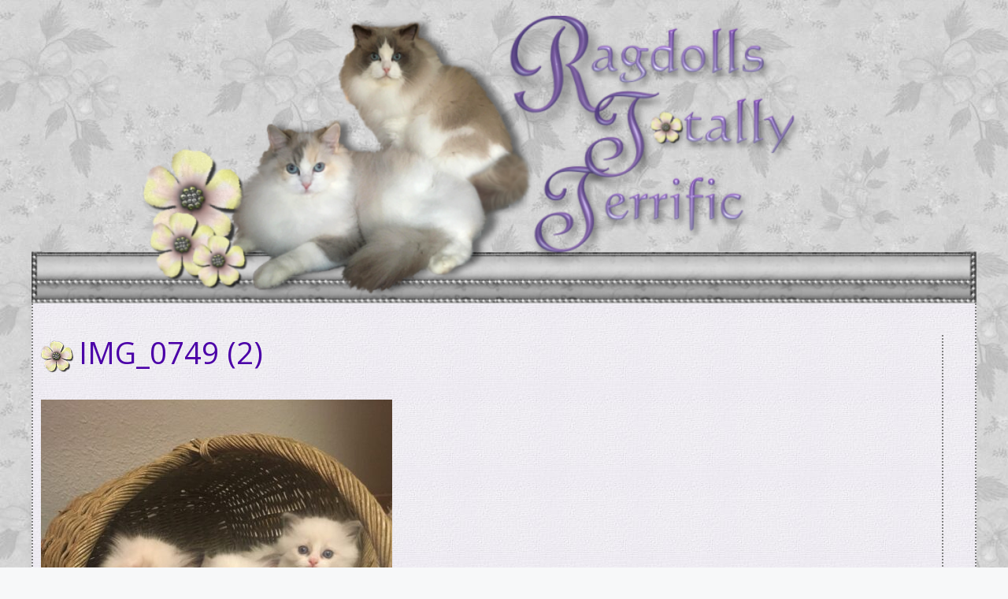

--- FILE ---
content_type: text/html; charset=UTF-8
request_url: https://ragdollstotallyterrific.com/img_0749-2-21/
body_size: 6107
content:
<!DOCTYPE html>
<html dir="ltr" lang="en" prefix="og: https://ogp.me/ns#">
<head>
	<meta charset="UTF-8">
	<title>IMG_0749 (2) - Ragdolls Totally Terrific</title>
	<style>img:is([sizes="auto" i], [sizes^="auto," i]) { contain-intrinsic-size: 3000px 1500px }</style>
	
		<!-- All in One SEO 4.8.5 - aioseo.com -->
	<meta name="robots" content="max-image-preview:large" />
	<meta name="author" content="admin"/>
	<link rel="canonical" href="https://ragdollstotallyterrific.com/img_0749-2-21/" />
	<meta name="generator" content="All in One SEO (AIOSEO) 4.8.5" />
		<meta property="og:locale" content="en_US" />
		<meta property="og:site_name" content="Ragdolls Totally Terrific - Ragdoll Kittens for Sale in Texas" />
		<meta property="og:type" content="article" />
		<meta property="og:title" content="IMG_0749 (2) - Ragdolls Totally Terrific" />
		<meta property="og:url" content="https://ragdollstotallyterrific.com/img_0749-2-21/" />
		<meta property="og:image" content="https://ragdollstotallyterrific.com/wp-content/uploads/2021/10/rtt-banner.jpg" />
		<meta property="og:image:secure_url" content="https://ragdollstotallyterrific.com/wp-content/uploads/2021/10/rtt-banner.jpg" />
		<meta property="og:image:width" content="365" />
		<meta property="og:image:height" content="257" />
		<meta property="article:published_time" content="2022-07-20T04:59:40+00:00" />
		<meta property="article:modified_time" content="2022-07-20T04:59:40+00:00" />
		<meta name="twitter:card" content="summary" />
		<meta name="twitter:title" content="IMG_0749 (2) - Ragdolls Totally Terrific" />
		<meta name="twitter:image" content="https://ragdollstotallyterrific.com/wp-content/uploads/2021/10/rtt-banner.jpg" />
		<script type="application/ld+json" class="aioseo-schema">
			{"@context":"https:\/\/schema.org","@graph":[{"@type":"BreadcrumbList","@id":"https:\/\/ragdollstotallyterrific.com\/img_0749-2-21\/#breadcrumblist","itemListElement":[{"@type":"ListItem","@id":"https:\/\/ragdollstotallyterrific.com#listItem","position":1,"name":"Home","item":"https:\/\/ragdollstotallyterrific.com","nextItem":{"@type":"ListItem","@id":"https:\/\/ragdollstotallyterrific.com\/img_0749-2-21\/#listItem","name":"IMG_0749 (2)"}},{"@type":"ListItem","@id":"https:\/\/ragdollstotallyterrific.com\/img_0749-2-21\/#listItem","position":2,"name":"IMG_0749 (2)","previousItem":{"@type":"ListItem","@id":"https:\/\/ragdollstotallyterrific.com#listItem","name":"Home"}}]},{"@type":"ItemPage","@id":"https:\/\/ragdollstotallyterrific.com\/img_0749-2-21\/#itempage","url":"https:\/\/ragdollstotallyterrific.com\/img_0749-2-21\/","name":"IMG_0749 (2) - Ragdolls Totally Terrific","inLanguage":"en","isPartOf":{"@id":"https:\/\/ragdollstotallyterrific.com\/#website"},"breadcrumb":{"@id":"https:\/\/ragdollstotallyterrific.com\/img_0749-2-21\/#breadcrumblist"},"author":{"@id":"https:\/\/ragdollstotallyterrific.com\/author\/admin\/#author"},"creator":{"@id":"https:\/\/ragdollstotallyterrific.com\/author\/admin\/#author"},"datePublished":"2022-07-20T04:59:40+00:00","dateModified":"2022-07-20T04:59:40+00:00"},{"@type":"Organization","@id":"https:\/\/ragdollstotallyterrific.com\/#organization","name":"Ragdolls Totally Terrific","description":"Ragdoll Kittens for Sale in Texas","url":"https:\/\/ragdollstotallyterrific.com\/","telephone":"+18177812059","logo":{"@type":"ImageObject","url":"https:\/\/ragdollstotallyterrific.com\/wp-content\/uploads\/2021\/10\/rtt-banner.jpg","@id":"https:\/\/ragdollstotallyterrific.com\/img_0749-2-21\/#organizationLogo","width":365,"height":257},"image":{"@id":"https:\/\/ragdollstotallyterrific.com\/img_0749-2-21\/#organizationLogo"}},{"@type":"Person","@id":"https:\/\/ragdollstotallyterrific.com\/author\/admin\/#author","url":"https:\/\/ragdollstotallyterrific.com\/author\/admin\/","name":"admin","image":{"@type":"ImageObject","@id":"https:\/\/ragdollstotallyterrific.com\/img_0749-2-21\/#authorImage","url":"https:\/\/secure.gravatar.com\/avatar\/6894d821e719d897a2ef5bc64d48c86ac8eadd7ba41af7c94a9b8f8a801148e7?s=96&d=mm&r=g","width":96,"height":96,"caption":"admin"}},{"@type":"WebSite","@id":"https:\/\/ragdollstotallyterrific.com\/#website","url":"https:\/\/ragdollstotallyterrific.com\/","name":"Ragdolls Totally Terrific","description":"Ragdoll Kittens for Sale in Texas","inLanguage":"en","publisher":{"@id":"https:\/\/ragdollstotallyterrific.com\/#organization"}}]}
		</script>
		<!-- All in One SEO -->

<meta name="viewport" content="width=device-width, initial-scale=1"><link href='https://fonts.gstatic.com' crossorigin rel='preconnect' />
<link href='https://fonts.googleapis.com' crossorigin rel='preconnect' />
<link rel="alternate" type="application/rss+xml" title="Ragdolls Totally Terrific &raquo; Feed" href="https://ragdollstotallyterrific.com/feed/" />
<link rel="alternate" type="application/rss+xml" title="Ragdolls Totally Terrific &raquo; Comments Feed" href="https://ragdollstotallyterrific.com/comments/feed/" />
<script>
window._wpemojiSettings = {"baseUrl":"https:\/\/s.w.org\/images\/core\/emoji\/16.0.1\/72x72\/","ext":".png","svgUrl":"https:\/\/s.w.org\/images\/core\/emoji\/16.0.1\/svg\/","svgExt":".svg","source":{"concatemoji":"https:\/\/ragdollstotallyterrific.com\/wp-includes\/js\/wp-emoji-release.min.js?ver=6.8.3"}};
/*! This file is auto-generated */
!function(s,n){var o,i,e;function c(e){try{var t={supportTests:e,timestamp:(new Date).valueOf()};sessionStorage.setItem(o,JSON.stringify(t))}catch(e){}}function p(e,t,n){e.clearRect(0,0,e.canvas.width,e.canvas.height),e.fillText(t,0,0);var t=new Uint32Array(e.getImageData(0,0,e.canvas.width,e.canvas.height).data),a=(e.clearRect(0,0,e.canvas.width,e.canvas.height),e.fillText(n,0,0),new Uint32Array(e.getImageData(0,0,e.canvas.width,e.canvas.height).data));return t.every(function(e,t){return e===a[t]})}function u(e,t){e.clearRect(0,0,e.canvas.width,e.canvas.height),e.fillText(t,0,0);for(var n=e.getImageData(16,16,1,1),a=0;a<n.data.length;a++)if(0!==n.data[a])return!1;return!0}function f(e,t,n,a){switch(t){case"flag":return n(e,"\ud83c\udff3\ufe0f\u200d\u26a7\ufe0f","\ud83c\udff3\ufe0f\u200b\u26a7\ufe0f")?!1:!n(e,"\ud83c\udde8\ud83c\uddf6","\ud83c\udde8\u200b\ud83c\uddf6")&&!n(e,"\ud83c\udff4\udb40\udc67\udb40\udc62\udb40\udc65\udb40\udc6e\udb40\udc67\udb40\udc7f","\ud83c\udff4\u200b\udb40\udc67\u200b\udb40\udc62\u200b\udb40\udc65\u200b\udb40\udc6e\u200b\udb40\udc67\u200b\udb40\udc7f");case"emoji":return!a(e,"\ud83e\udedf")}return!1}function g(e,t,n,a){var r="undefined"!=typeof WorkerGlobalScope&&self instanceof WorkerGlobalScope?new OffscreenCanvas(300,150):s.createElement("canvas"),o=r.getContext("2d",{willReadFrequently:!0}),i=(o.textBaseline="top",o.font="600 32px Arial",{});return e.forEach(function(e){i[e]=t(o,e,n,a)}),i}function t(e){var t=s.createElement("script");t.src=e,t.defer=!0,s.head.appendChild(t)}"undefined"!=typeof Promise&&(o="wpEmojiSettingsSupports",i=["flag","emoji"],n.supports={everything:!0,everythingExceptFlag:!0},e=new Promise(function(e){s.addEventListener("DOMContentLoaded",e,{once:!0})}),new Promise(function(t){var n=function(){try{var e=JSON.parse(sessionStorage.getItem(o));if("object"==typeof e&&"number"==typeof e.timestamp&&(new Date).valueOf()<e.timestamp+604800&&"object"==typeof e.supportTests)return e.supportTests}catch(e){}return null}();if(!n){if("undefined"!=typeof Worker&&"undefined"!=typeof OffscreenCanvas&&"undefined"!=typeof URL&&URL.createObjectURL&&"undefined"!=typeof Blob)try{var e="postMessage("+g.toString()+"("+[JSON.stringify(i),f.toString(),p.toString(),u.toString()].join(",")+"));",a=new Blob([e],{type:"text/javascript"}),r=new Worker(URL.createObjectURL(a),{name:"wpTestEmojiSupports"});return void(r.onmessage=function(e){c(n=e.data),r.terminate(),t(n)})}catch(e){}c(n=g(i,f,p,u))}t(n)}).then(function(e){for(var t in e)n.supports[t]=e[t],n.supports.everything=n.supports.everything&&n.supports[t],"flag"!==t&&(n.supports.everythingExceptFlag=n.supports.everythingExceptFlag&&n.supports[t]);n.supports.everythingExceptFlag=n.supports.everythingExceptFlag&&!n.supports.flag,n.DOMReady=!1,n.readyCallback=function(){n.DOMReady=!0}}).then(function(){return e}).then(function(){var e;n.supports.everything||(n.readyCallback(),(e=n.source||{}).concatemoji?t(e.concatemoji):e.wpemoji&&e.twemoji&&(t(e.twemoji),t(e.wpemoji)))}))}((window,document),window._wpemojiSettings);
</script>
<link rel='stylesheet' id='generate-fonts-css' href='//fonts.googleapis.com/css?family=Open+Sans:300,300italic,regular,italic,600,600italic,700,700italic,800,800italic|PT+Sans:regular,italic,700,700italic' media='all' />
<style id='wp-emoji-styles-inline-css'>

	img.wp-smiley, img.emoji {
		display: inline !important;
		border: none !important;
		box-shadow: none !important;
		height: 1em !important;
		width: 1em !important;
		margin: 0 0.07em !important;
		vertical-align: -0.1em !important;
		background: none !important;
		padding: 0 !important;
	}
</style>
<link rel='stylesheet' id='generate-widget-areas-css' href='https://ragdollstotallyterrific.com/wp-content/themes/generatepress/assets/css/components/widget-areas.min.css?ver=3.6.0' media='all' />
<link rel='stylesheet' id='generate-style-css' href='https://ragdollstotallyterrific.com/wp-content/themes/generatepress/assets/css/main.min.css?ver=3.6.0' media='all' />
<style id='generate-style-inline-css'>
.is-right-sidebar{width:20%;}.is-left-sidebar{width:20%;}.site-content .content-area{width:80%;}@media (max-width: 768px){.main-navigation .menu-toggle,.sidebar-nav-mobile:not(#sticky-placeholder){display:block;}.main-navigation ul,.gen-sidebar-nav,.main-navigation:not(.slideout-navigation):not(.toggled) .main-nav > ul,.has-inline-mobile-toggle #site-navigation .inside-navigation > *:not(.navigation-search):not(.main-nav){display:none;}.nav-align-right .inside-navigation,.nav-align-center .inside-navigation{justify-content:space-between;}}
</style>
<link rel='stylesheet' id='slb_core-css' href='https://ragdollstotallyterrific.com/wp-content/plugins/simple-lightbox/client/css/app.css?ver=2.9.4' media='all' />
<link rel='stylesheet' id='generatepress-dynamic-css' href='https://ragdollstotallyterrific.com/wp-content/uploads/generatepress/style.min.css?ver=1754600897' media='all' />
<link rel='stylesheet' id='generate-child-css' href='https://ragdollstotallyterrific.com/wp-content/themes/rtt_child/style.css?ver=1633727036' media='all' />
<link rel="https://api.w.org/" href="https://ragdollstotallyterrific.com/wp-json/" /><link rel="alternate" title="JSON" type="application/json" href="https://ragdollstotallyterrific.com/wp-json/wp/v2/media/1078" /><link rel="EditURI" type="application/rsd+xml" title="RSD" href="https://ragdollstotallyterrific.com/xmlrpc.php?rsd" />
<meta name="generator" content="WordPress 6.8.3" />
<link rel='shortlink' href='https://ragdollstotallyterrific.com/?p=1078' />
<link rel="alternate" title="oEmbed (JSON)" type="application/json+oembed" href="https://ragdollstotallyterrific.com/wp-json/oembed/1.0/embed?url=https%3A%2F%2Fragdollstotallyterrific.com%2Fimg_0749-2-21%2F" />
<link rel="alternate" title="oEmbed (XML)" type="text/xml+oembed" href="https://ragdollstotallyterrific.com/wp-json/oembed/1.0/embed?url=https%3A%2F%2Fragdollstotallyterrific.com%2Fimg_0749-2-21%2F&#038;format=xml" />
		<style id="wp-custom-css">
			.forsale
{
background: #ede58e;
}
.entry-title:before
{
   content:url('https://ragdollstotallyterrific.com/wp-content/uploads/2021/10/accent-bullet.gif');
   margin-right:6px;
   position:relative;
   display:inline-block;
   vertical-align:middle;
   font-size:0;
   line-height:0;
   bottom: auto;
}		</style>
		</head>

<body class="attachment wp-singular attachment-template-default single single-attachment postid-1078 attachmentid-1078 attachment-jpeg wp-custom-logo wp-embed-responsive wp-theme-generatepress wp-child-theme-rtt_child post-image-above-header post-image-aligned-center sticky-menu-fade right-sidebar nav-left-sidebar one-container header-aligned-left dropdown-hover" itemtype="https://schema.org/Blog" itemscope>
	<a class="screen-reader-text skip-link" href="#content" title="Skip to content">Skip to content</a>		<header class="site-header grid-container" id="masthead" aria-label="Site"  itemtype="https://schema.org/WPHeader" itemscope>
			<div class="inside-header grid-container">
				<div class="site-logo">
					<a href="https://ragdollstotallyterrific.com/" rel="home">
						<img  class="header-image is-logo-image" alt="Ragdolls Totally Terrific" src="https://ragdollstotallyterrific.com/wp-content/uploads/2021/10/header1.png" width="1000" height="304" />
					</a>
				</div>			</div>
		</header>
		
	<div class="site grid-container container hfeed" id="page">
				<div class="site-content" id="content">
			
	<div class="content-area" id="primary">
		<main class="site-main" id="main">
			
<article id="post-1078" class="post-1078 attachment type-attachment status-inherit hentry" itemtype="https://schema.org/CreativeWork" itemscope>
	<div class="inside-article">
					<header class="entry-header">
				<h1 class="entry-title" itemprop="headline">IMG_0749 (2)</h1>			</header>
			
		<div class="entry-content" itemprop="text">
			<p class="attachment"><a href="https://ragdollstotallyterrific.com/wp-content/uploads/2022/07/IMG_0749-2-20.jpg" data-slb-active="1" data-slb-asset="1871696285" data-slb-internal="0" data-slb-group="1078"><img fetchpriority="high" decoding="async" width="446" height="450" src="https://ragdollstotallyterrific.com/wp-content/uploads/2022/07/IMG_0749-2-20-446x450.jpg" class="attachment-medium size-medium" alt="" srcset="https://ragdollstotallyterrific.com/wp-content/uploads/2022/07/IMG_0749-2-20-446x450.jpg 446w, https://ragdollstotallyterrific.com/wp-content/uploads/2022/07/IMG_0749-2-20-1015x1024.jpg 1015w, https://ragdollstotallyterrific.com/wp-content/uploads/2022/07/IMG_0749-2-20-768x775.jpg 768w, https://ragdollstotallyterrific.com/wp-content/uploads/2022/07/IMG_0749-2-20-1523x1536.jpg 1523w, https://ragdollstotallyterrific.com/wp-content/uploads/2022/07/IMG_0749-2-20.jpg 991w" sizes="(max-width: 446px) 100vw, 446px" /></a></p>
		</div>

			</div>
</article>
		</main>
	</div>

	<div class="widget-area sidebar is-right-sidebar" id="right-sidebar">
	<div class="inside-right-sidebar">
			</div>
</div>

	</div>
</div>


<div class="site-footer grid-container footer-bar-active footer-bar-align-right">
			<footer class="site-info" aria-label="Site"  itemtype="https://schema.org/WPFooter" itemscope>
			<div class="inside-site-info grid-container">
						<div class="footer-bar">
			<aside id="black-studio-tinymce-2" class="widget inner-padding widget_black_studio_tinymce"><div class="textwidget"><p><a href="https://ragdollstotallyterrific.com/privacy-policy/">Privacy Policy | Cookies | Data Removal</a></p>
</div></aside>		</div>
						<div class="copyright-bar">
					<div align="left">Website, all content, &amp; pictures Copyright © 2012-2026 <a href="https://ragdollstotallyterrific.com/">Ragdolls Totally Terrific </a><br>
        All rights reserved.<br>
        Owned &amp; Maintained by Nilda - RTT
        <br>
      Designed by <a href="http://gerlinda.com/" target="_blank">Gerlinda.com</a> </div>				</div>
			</div>
		</footer>
		</div>

<a title="Scroll back to top" aria-label="Scroll back to top" rel="nofollow" href="#" class="generate-back-to-top" data-scroll-speed="400" data-start-scroll="300" role="button">
					<span class="gp-icon icon-arrow-up"><svg viewBox="0 0 330 512" aria-hidden="true" xmlns="http://www.w3.org/2000/svg" width="1em" height="1em" fill-rule="evenodd" clip-rule="evenodd" stroke-linejoin="round" stroke-miterlimit="1.414"><path d="M305.863 314.916c0 2.266-1.133 4.815-2.832 6.514l-14.157 14.163c-1.699 1.7-3.964 2.832-6.513 2.832-2.265 0-4.813-1.133-6.512-2.832L164.572 224.276 53.295 335.593c-1.699 1.7-4.247 2.832-6.512 2.832-2.265 0-4.814-1.133-6.513-2.832L26.113 321.43c-1.699-1.7-2.831-4.248-2.831-6.514s1.132-4.816 2.831-6.515L158.06 176.408c1.699-1.7 4.247-2.833 6.512-2.833 2.265 0 4.814 1.133 6.513 2.833L303.03 308.4c1.7 1.7 2.832 4.249 2.832 6.515z" fill-rule="nonzero" /></svg></span>
				</a><script type="speculationrules">
{"prefetch":[{"source":"document","where":{"and":[{"href_matches":"\/*"},{"not":{"href_matches":["\/wp-*.php","\/wp-admin\/*","\/wp-content\/uploads\/*","\/wp-content\/*","\/wp-content\/plugins\/*","\/wp-content\/themes\/rtt_child\/*","\/wp-content\/themes\/generatepress\/*","\/*\\?(.+)"]}},{"not":{"selector_matches":"a[rel~=\"nofollow\"]"}},{"not":{"selector_matches":".no-prefetch, .no-prefetch a"}}]},"eagerness":"conservative"}]}
</script>
<script id="generate-a11y">
!function(){"use strict";if("querySelector"in document&&"addEventListener"in window){var e=document.body;e.addEventListener("pointerdown",(function(){e.classList.add("using-mouse")}),{passive:!0}),e.addEventListener("keydown",(function(){e.classList.remove("using-mouse")}),{passive:!0})}}();
</script>
	<script>
		var target, nav, clone;
		nav = document.getElementById( 'site-navigation' );
		if ( nav ) {
			clone = nav.cloneNode( true );
			clone.className += ' sidebar-nav-mobile';
			clone.setAttribute( 'aria-label', 'Mobile Menu' );
			target = document.getElementById( 'masthead' );
			if ( target ) {
				target.insertAdjacentHTML( 'afterend', clone.outerHTML );
			} else {
				document.body.insertAdjacentHTML( 'afterbegin', clone.outerHTML )
			}
		}
	</script>
	<!--[if lte IE 11]>
<script src="https://ragdollstotallyterrific.com/wp-content/themes/generatepress/assets/js/classList.min.js?ver=3.6.0" id="generate-classlist-js"></script>
<![endif]-->
<script id="generate-menu-js-before">
var generatepressMenu = {"toggleOpenedSubMenus":true,"openSubMenuLabel":"Open Sub-Menu","closeSubMenuLabel":"Close Sub-Menu"};
</script>
<script src="https://ragdollstotallyterrific.com/wp-content/themes/generatepress/assets/js/menu.min.js?ver=3.6.0" id="generate-menu-js"></script>
<script id="generate-back-to-top-js-before">
var generatepressBackToTop = {"smooth":true};
</script>
<script src="https://ragdollstotallyterrific.com/wp-content/themes/generatepress/assets/js/back-to-top.min.js?ver=3.6.0" id="generate-back-to-top-js"></script>
<script src="https://ragdollstotallyterrific.com/wp-includes/js/jquery/jquery.min.js?ver=3.7.1" id="jquery-core-js"></script>
<script src="https://ragdollstotallyterrific.com/wp-includes/js/jquery/jquery-migrate.min.js?ver=3.4.1" id="jquery-migrate-js"></script>
<script src="https://ragdollstotallyterrific.com/wp-content/plugins/simple-lightbox/client/js/prod/lib.core.js?ver=2.9.4" id="slb_core-js"></script>
<script src="https://ragdollstotallyterrific.com/wp-content/plugins/simple-lightbox/client/js/prod/lib.view.js?ver=2.9.4" id="slb_view-js"></script>
<script src="https://ragdollstotallyterrific.com/wp-content/plugins/simple-lightbox/themes/baseline/js/prod/client.js?ver=2.9.4" id="slb-asset-slb_baseline-base-js"></script>
<script src="https://ragdollstotallyterrific.com/wp-content/plugins/simple-lightbox/themes/default/js/prod/client.js?ver=2.9.4" id="slb-asset-slb_default-base-js"></script>
<script src="https://ragdollstotallyterrific.com/wp-content/plugins/simple-lightbox/template-tags/item/js/prod/tag.item.js?ver=2.9.4" id="slb-asset-item-base-js"></script>
<script src="https://ragdollstotallyterrific.com/wp-content/plugins/simple-lightbox/template-tags/ui/js/prod/tag.ui.js?ver=2.9.4" id="slb-asset-ui-base-js"></script>
<script src="https://ragdollstotallyterrific.com/wp-content/plugins/simple-lightbox/content-handlers/image/js/prod/handler.image.js?ver=2.9.4" id="slb-asset-image-base-js"></script>
<script type="text/javascript" id="slb_footer">/* <![CDATA[ */if ( !!window.jQuery ) {(function($){$(document).ready(function(){if ( !!window.SLB && SLB.has_child('View.init') ) { SLB.View.init({"ui_autofit":true,"ui_animate":true,"slideshow_autostart":false,"slideshow_duration":"6","group_loop":true,"ui_overlay_opacity":"0.8","ui_title_default":false,"theme_default":"slb_default","ui_labels":{"loading":"Loading","close":"Close","nav_next":"Next","nav_prev":"Previous","slideshow_start":"Start slideshow","slideshow_stop":"Stop slideshow","group_status":"Item %current% of %total%"}}); }
if ( !!window.SLB && SLB.has_child('View.assets') ) { {$.extend(SLB.View.assets, {"1871696285":{"id":1078,"type":"image","internal":true,"source":"https:\/\/ragdollstotallyterrific.com\/wp-content\/uploads\/2022\/07\/IMG_0749-2-20.jpg","title":"IMG_0749 (2)","caption":"","description":""}});} }
/* THM */
if ( !!window.SLB && SLB.has_child('View.extend_theme') ) { SLB.View.extend_theme('slb_baseline',{"name":"Baseline","parent":"","styles":[{"handle":"base","uri":"https:\/\/ragdollstotallyterrific.com\/wp-content\/plugins\/simple-lightbox\/themes\/baseline\/css\/style.css","deps":[]}],"layout_raw":"<div class=\"slb_container\"><div class=\"slb_content\">{{item.content}}<div class=\"slb_nav\"><span class=\"slb_prev\">{{ui.nav_prev}}<\/span><span class=\"slb_next\">{{ui.nav_next}}<\/span><\/div><div class=\"slb_controls\"><span class=\"slb_close\">{{ui.close}}<\/span><span class=\"slb_slideshow\">{{ui.slideshow_control}}<\/span><\/div><div class=\"slb_loading\">{{ui.loading}}<\/div><\/div><div class=\"slb_details\"><div class=\"inner\"><div class=\"slb_data\"><div class=\"slb_data_content\"><span class=\"slb_data_title\">{{item.title}}<\/span><span class=\"slb_group_status\">{{ui.group_status}}<\/span><div class=\"slb_data_desc\">{{item.description}}<\/div><\/div><\/div><div class=\"slb_nav\"><span class=\"slb_prev\">{{ui.nav_prev}}<\/span><span class=\"slb_next\">{{ui.nav_next}}<\/span><\/div><\/div><\/div><\/div>"}); }if ( !!window.SLB && SLB.has_child('View.extend_theme') ) { SLB.View.extend_theme('slb_default',{"name":"Default (Light)","parent":"slb_baseline","styles":[{"handle":"base","uri":"https:\/\/ragdollstotallyterrific.com\/wp-content\/plugins\/simple-lightbox\/themes\/default\/css\/style.css","deps":[]}]}); }})})(jQuery);}/* ]]> */</script>
<script type="text/javascript" id="slb_context">/* <![CDATA[ */if ( !!window.jQuery ) {(function($){$(document).ready(function(){if ( !!window.SLB ) { {$.extend(SLB, {"context":["public","user_guest"]});} }})})(jQuery);}/* ]]> */</script>

</body>
</html>


--- FILE ---
content_type: text/css
request_url: https://ragdollstotallyterrific.com/wp-content/themes/rtt_child/style.css?ver=1633727036
body_size: 188
content:
/*
 Theme Name:   RTT Child
 Theme URI:    https://generatepress.com
 Description:  Default GeneratePress child theme
 Author:       Tom Usborne
 Author URI:   https://tomusborne.com
 Template:     generatepress
 Version:      0.1
*/
ul.menu>li>a
{

	border:2px dotted gray;
	margin:4px 3px auto;
border-radius:5px ;
	text-decoration: none;
}
ul.menu>li li>a
{
	text-decoration: none;
}
.sidebar
{
   border:2px dotted gray;
   border-top:none;
   border-left:none;
   border-bottom:none;
   margin:0 auto;
}
.site-content
{
   border:2px dotted gray;
   border-top:none;
   border-bottom:none;
   margin:0 auto;
}

.button
{
   border-radius:7px;
   border-width: 0;
   margin:2px;
border: 1px dotted #ffffff;
	text-decoration: none;
}
.button a,
a:visited,
a:hover,
a:focus
{
	text-decoration: none;
}
.site-content a,
a:visited,
a:hover,
a:focus {
	text-decoration: underline;
}
.site-footer a,
a:visited,
a:hover,
a:focus {
	text-decoration: none;
}
.gallery img {
	border: 3px solid gray;
}
.gallery .gallery-caption {
	color: #333399;
	font-size: 15px;
	margin: 0 0 16px;
}